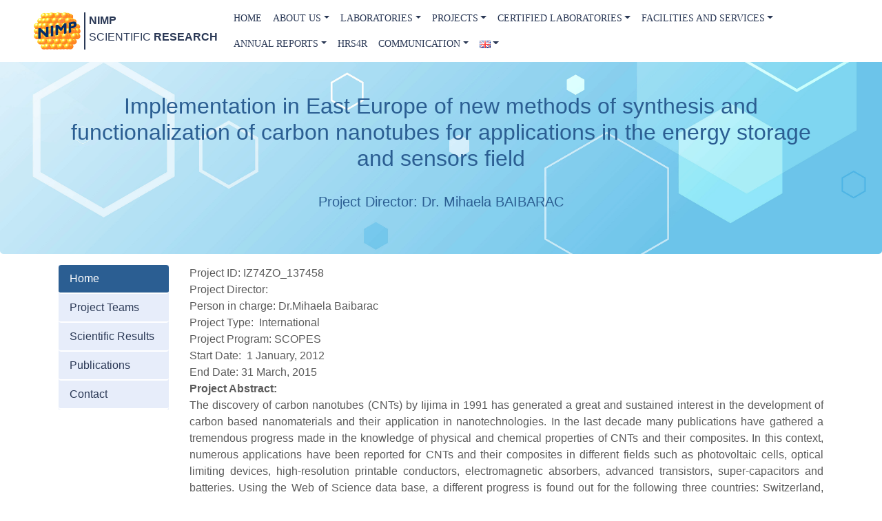

--- FILE ---
content_type: text/html; charset=UTF-8
request_url: https://infim.ro/en/project/implementation-in-east-europe-of-new-methods-of-synthesis-and-functionalization-of-carbon-nanotubes-for-applications-in-the-energy-storage-and-sensors-field/
body_size: 10686
content:

<!doctype html><html lang="en-GB"><head><meta charset="UTF-8"><meta name="viewport" content="width=device-width, initial-scale=1, shrink-to-fit=no"><meta name="description" content="National Institute of Materials Physics &#8211; Romania"><link rel="icon" href=""><link media="all" href="https://infim.ro/wp-content/cache/autoptimize/1/css/autoptimize_a416cf2cdc23e3098c2df87620e5abce.css" rel="stylesheet"><title> NIMP|
 Implementation in East Europe of new methods of synthesis and functionalization of carbon nanotubes for applications in the energy storage and sensors field - NIMP</title><link href="https://stackpath.bootstrapcdn.com/font-awesome/4.7.0/css/font-awesome.min.css" rel="stylesheet"><meta name='robots' content='index, follow, max-image-preview:large, max-snippet:-1, max-video-preview:-1' /><link rel="canonical" href="https://infim.ro/en/project/implementation-in-east-europe-of-new-methods-of-synthesis-and-functionalization-of-carbon-nanotubes-for-applications-in-the-energy-storage-and-sensors-field/" /><meta property="og:locale" content="en_GB" /><meta property="og:type" content="article" /><meta property="og:title" content="Implementation in East Europe of new methods of synthesis and functionalization of carbon nanotubes for applications in the energy storage and sensors field - NIMP" /><meta property="og:url" content="https://infim.ro/en/project/implementation-in-east-europe-of-new-methods-of-synthesis-and-functionalization-of-carbon-nanotubes-for-applications-in-the-energy-storage-and-sensors-field/" /><meta property="og:site_name" content="NIMP" /><meta property="article:modified_time" content="2020-06-11T11:26:19+00:00" /><meta name="twitter:card" content="summary_large_image" /> <script type="application/ld+json" class="yoast-schema-graph">{"@context":"https://schema.org","@graph":[{"@type":"WebPage","@id":"https://infim.ro/en/project/implementation-in-east-europe-of-new-methods-of-synthesis-and-functionalization-of-carbon-nanotubes-for-applications-in-the-energy-storage-and-sensors-field/","url":"https://infim.ro/en/project/implementation-in-east-europe-of-new-methods-of-synthesis-and-functionalization-of-carbon-nanotubes-for-applications-in-the-energy-storage-and-sensors-field/","name":"Implementation in East Europe of new methods of synthesis and functionalization of carbon nanotubes for applications in the energy storage and sensors field - NIMP","isPartOf":{"@id":"https://infim.ro/en/home/#website"},"datePublished":"2020-06-10T12:17:50+00:00","dateModified":"2020-06-11T11:26:19+00:00","breadcrumb":{"@id":"https://infim.ro/en/project/implementation-in-east-europe-of-new-methods-of-synthesis-and-functionalization-of-carbon-nanotubes-for-applications-in-the-energy-storage-and-sensors-field/#breadcrumb"},"inLanguage":"en-GB","potentialAction":[{"@type":"ReadAction","target":["https://infim.ro/en/project/implementation-in-east-europe-of-new-methods-of-synthesis-and-functionalization-of-carbon-nanotubes-for-applications-in-the-energy-storage-and-sensors-field/"]}]},{"@type":"BreadcrumbList","@id":"https://infim.ro/en/project/implementation-in-east-europe-of-new-methods-of-synthesis-and-functionalization-of-carbon-nanotubes-for-applications-in-the-energy-storage-and-sensors-field/#breadcrumb","itemListElement":[{"@type":"ListItem","position":1,"name":"Home","item":"https://infim.ro/en/home/"},{"@type":"ListItem","position":2,"name":"Scientific Projects","item":"https://infim.ro/en/project/"},{"@type":"ListItem","position":3,"name":"Implementation in East Europe of new methods of synthesis and functionalization of carbon nanotubes for applications in the energy storage and sensors field"}]},{"@type":"WebSite","@id":"https://infim.ro/en/home/#website","url":"https://infim.ro/en/home/","name":"NIMP","description":"National Institute of Materials Physics - Romania","publisher":{"@id":"https://infim.ro/en/home/#organization"},"potentialAction":[{"@type":"SearchAction","target":{"@type":"EntryPoint","urlTemplate":"https://infim.ro/en/home/?s={search_term_string}"},"query-input":{"@type":"PropertyValueSpecification","valueRequired":true,"valueName":"search_term_string"}}],"inLanguage":"en-GB"},{"@type":"Organization","@id":"https://infim.ro/en/home/#organization","name":"NIMP","url":"https://infim.ro/en/home/","logo":{"@type":"ImageObject","inLanguage":"en-GB","@id":"https://infim.ro/en/home/#/schema/logo/image/","url":"https://infim.ro/wp-content/uploads/2021/08/nimp-Logo3.png","contentUrl":"https://infim.ro/wp-content/uploads/2021/08/nimp-Logo3.png","width":1054,"height":833,"caption":"NIMP"},"image":{"@id":"https://infim.ro/en/home/#/schema/logo/image/"}}]}</script> <link rel="alternate" title="oEmbed (JSON)" type="application/json+oembed" href="https://infim.ro/wp-json/oembed/1.0/embed?url=https%3A%2F%2Finfim.ro%2Fen%2Fproject%2Fimplementation-in-east-europe-of-new-methods-of-synthesis-and-functionalization-of-carbon-nanotubes-for-applications-in-the-energy-storage-and-sensors-field%2F&#038;lang=en" /><link rel="alternate" title="oEmbed (XML)" type="text/xml+oembed" href="https://infim.ro/wp-json/oembed/1.0/embed?url=https%3A%2F%2Finfim.ro%2Fen%2Fproject%2Fimplementation-in-east-europe-of-new-methods-of-synthesis-and-functionalization-of-carbon-nanotubes-for-applications-in-the-energy-storage-and-sensors-field%2F&#038;format=xml&#038;lang=en" /> <script type="text/javascript" src="https://infim.ro/wp-includes/js/jquery/jquery.min.js?ver=3.7.1" id="jquery-core-js"></script> <script type="text/javascript" src="https://infim.ro/wp-includes/js/jquery/jquery-migrate.min.js?ver=3.4.1" id="jquery-migrate-js"></script> <link rel="https://api.w.org/" href="https://infim.ro/wp-json/" /><link rel="EditURI" type="application/rsd+xml" title="RSD" href="https://infim.ro/xmlrpc.php?rsd" /><meta name="generator" content="WordPress 6.9" /><link rel='shortlink' href='https://infim.ro/?p=2399' /><link rel="icon" href="https://infim.ro/wp-content/uploads/2020/06/favicon.ico" sizes="32x32" /><link rel="icon" href="https://infim.ro/wp-content/uploads/2020/06/favicon.ico" sizes="192x192" /><link rel="apple-touch-icon" href="https://infim.ro/wp-content/uploads/2020/06/favicon.ico" /><meta name="msapplication-TileImage" content="https://infim.ro/wp-content/uploads/2020/06/favicon.ico" /></head><body><header><nav class="navbar  navbar-expand-lg infim-navbar fixed-top bg-none1 py-md-2" id="navbarCollapse"><div class="container nimp-container"><div class="top-left"><ul><li> <a href="http://infim.ro/" class="nimp-logo-link"> <img src="https://infim.ro/wp-content/themes/nimp-theme/img/nimp-logo.png" alt="nimp logo"> </a> <span class="nimp-name"><b>NIMP</b></span> <br> <span>SCIENTIFIC <b>RESEARCH</b></span></li></ul></div> <button class="navbar-toggler" type="button" data-toggle="collapse" data-target="#navbarCollapse" aria-controls="navbarCollapse" aria-expanded="false" aria-label="Toggle navigation"> <span class="navbar-toggler-icon"><i class="fa fa-navicon"></i></span> </button><div id="navbarCollapse" class="collapse navbar-collapse"><ul id="menu-nimp_primary_en_menu" class="nav  ml-auto navbar-nav"><li itemscope="itemscope" itemtype="https://www.schema.org/SiteNavigationElement" id="menu-item-227" class="menu-item menu-item-type-post_type menu-item-object-page menu-item-home menu-item-227 nav-item"><a title="Home" href="https://infim.ro/en/home/" class="nav-link">Home</a></li><li itemscope="itemscope" itemtype="https://www.schema.org/SiteNavigationElement" id="menu-item-1886" class="menu-item menu-item-type-custom menu-item-object-custom menu-item-has-children dropdown menu-item-1886 nav-item"><a title="About us" href="#" data-toggle="dropdown" aria-haspopup="true" aria-expanded="false" class="dropdown-toggle nav-link" id="menu-item-dropdown-1886">About us</a><ul class="dropdown-menu" aria-labelledby="menu-item-dropdown-1886" role="menu"><li itemscope="itemscope" itemtype="https://www.schema.org/SiteNavigationElement" id="menu-item-2194" class="menu-item menu-item-type-post_type menu-item-object-page menu-item-2194 nav-item"><a title="Prizes" href="https://infim.ro/en/about-us/prizes/" class="dropdown-item">Prizes</a></li><li itemscope="itemscope" itemtype="https://www.schema.org/SiteNavigationElement" id="menu-item-1887" class="menu-item menu-item-type-post_type menu-item-object-page menu-item-1887 nav-item"><a title="Certificates" href="https://infim.ro/en/about-us/certificates/" class="dropdown-item">Certificates</a></li><li itemscope="itemscope" itemtype="https://www.schema.org/SiteNavigationElement" id="menu-item-1888" class="menu-item menu-item-type-post_type menu-item-object-page menu-item-1888 nav-item"><a title="Annual Reports English Language" href="https://infim.ro/en/annual-reports/" class="dropdown-item">Annual Reports English Language</a></li><li itemscope="itemscope" itemtype="https://www.schema.org/SiteNavigationElement" id="menu-item-1891" class="menu-item menu-item-type-post_type menu-item-object-page menu-item-1891 nav-item"><a title="Constituent documents" href="https://infim.ro/en/about-us/constituent-documents/" class="dropdown-item">Constituent documents</a></li><li itemscope="itemscope" itemtype="https://www.schema.org/SiteNavigationElement" id="menu-item-1892" class="menu-item menu-item-type-post_type menu-item-object-page menu-item-1892 nav-item"><a title="Management" href="https://infim.ro/en/about-us/management/" class="dropdown-item">Management</a></li><li itemscope="itemscope" itemtype="https://www.schema.org/SiteNavigationElement" id="menu-item-1893" class="menu-item menu-item-type-post_type menu-item-object-page menu-item-1893 nav-item"><a title="Mission" href="https://infim.ro/en/about-us/mission/" class="dropdown-item">Mission</a></li><li itemscope="itemscope" itemtype="https://www.schema.org/SiteNavigationElement" id="menu-item-1890" class="menu-item menu-item-type-post_type menu-item-object-page menu-item-1890 nav-item"><a title="History" href="https://infim.ro/en/about-us/history/" class="dropdown-item">History</a></li><li itemscope="itemscope" itemtype="https://www.schema.org/SiteNavigationElement" id="menu-item-1889" class="menu-item menu-item-type-post_type menu-item-object-page menu-item-1889 nav-item"><a title="Photo Gallery" href="https://infim.ro/en/about-us/photo-gallery/" class="dropdown-item">Photo Gallery</a></li><li itemscope="itemscope" itemtype="https://www.schema.org/SiteNavigationElement" id="menu-item-211" class="menu-item menu-item-type-post_type menu-item-object-page menu-item-211 nav-item"><a title="Contact" href="https://infim.ro/en/contact-us/" class="dropdown-item">Contact</a></li></ul></li><li itemscope="itemscope" itemtype="https://www.schema.org/SiteNavigationElement" id="menu-item-200" class="menu-item menu-item-type-custom menu-item-object-custom menu-item-has-children dropdown menu-item-200 nav-item"><a title="Laboratories" href="#" data-toggle="dropdown" aria-haspopup="true" aria-expanded="false" class="dropdown-toggle nav-link" id="menu-item-dropdown-200">Laboratories</a><ul class="dropdown-menu" aria-labelledby="menu-item-dropdown-200" role="menu"><li itemscope="itemscope" itemtype="https://www.schema.org/SiteNavigationElement" id="menu-item-1147" class="menu-item menu-item-type-custom menu-item-object-custom menu-item-1147 nav-item"><a title="Functional Nanostructures" href="http://infim.ro/lab-10" class="dropdown-item">Functional Nanostructures</a></li><li itemscope="itemscope" itemtype="https://www.schema.org/SiteNavigationElement" id="menu-item-1148" class="menu-item menu-item-type-custom menu-item-object-custom menu-item-1148 nav-item"><a title="Complex Heterostructures and Multifunctional Materials" href="http://infim.ro/lab-20" class="dropdown-item">Complex Heterostructures and Multifunctional Materials</a></li><li itemscope="itemscope" itemtype="https://www.schema.org/SiteNavigationElement" id="menu-item-1149" class="menu-item menu-item-type-custom menu-item-object-custom menu-item-1149 nav-item"><a title="Electronic Correlations, Magnetism and Superconductivity" href="http://infim.ro/lab-30" class="dropdown-item">Electronic Correlations, Magnetism and Superconductivity</a></li><li itemscope="itemscope" itemtype="https://www.schema.org/SiteNavigationElement" id="menu-item-1150" class="menu-item menu-item-type-custom menu-item-object-custom menu-item-1150 nav-item"><a title="Surface and Interface Science" href="http://infim.ro/lab-40" class="dropdown-item">Surface and Interface Science</a></li><li itemscope="itemscope" itemtype="https://www.schema.org/SiteNavigationElement" id="menu-item-1151" class="menu-item menu-item-type-custom menu-item-object-custom menu-item-1151 nav-item"><a title="Theoretical Physics and Computational Modeling" href="http://infim.ro/lab-50" class="dropdown-item">Theoretical Physics and Computational Modeling</a></li><li itemscope="itemscope" itemtype="https://www.schema.org/SiteNavigationElement" id="menu-item-4150" class="menu-item menu-item-type-custom menu-item-object-custom menu-item-4150 nav-item"><a title="Optical Processes in Nanostructured Materials" href="http://infim.ro/lab-60" class="dropdown-item">Optical Processes in Nanostructured Materials</a></li><li itemscope="itemscope" itemtype="https://www.schema.org/SiteNavigationElement" id="menu-item-4151" class="menu-item menu-item-type-custom menu-item-object-custom menu-item-4151 nav-item"><a title="Atomic Structures and Defects in Advanced Materials (LASDAM)" href="http://infim.ro/lab-70" class="dropdown-item">Atomic Structures and Defects in Advanced Materials (LASDAM)</a></li><li itemscope="itemscope" itemtype="https://www.schema.org/SiteNavigationElement" id="menu-item-4152" class="menu-item menu-item-type-custom menu-item-object-custom menu-item-4152 nav-item"><a title="Catalytic Materials and Catalysis" href="http://infim.ro/lab-80" class="dropdown-item">Catalytic Materials and Catalysis</a></li></ul></li><li itemscope="itemscope" itemtype="https://www.schema.org/SiteNavigationElement" id="menu-item-201" class="menu-item menu-item-type-custom menu-item-object-custom menu-item-has-children dropdown menu-item-201 nav-item"><a title="Projects" href="#" data-toggle="dropdown" aria-haspopup="true" aria-expanded="false" class="dropdown-toggle nav-link" id="menu-item-dropdown-201">Projects</a><ul class="dropdown-menu" aria-labelledby="menu-item-dropdown-201" role="menu"><li itemscope="itemscope" itemtype="https://www.schema.org/SiteNavigationElement" id="menu-item-467" class="menu-item menu-item-type-taxonomy menu-item-object-project-type current-nimp-projects-ancestor current-menu-parent current-custom-parent active menu-item-467 nav-item"><a title="International Projects" href="https://infim.ro/en/project-category/international-projects/" class="dropdown-item">International Projects</a></li><li itemscope="itemscope" itemtype="https://www.schema.org/SiteNavigationElement" id="menu-item-266" class="menu-item menu-item-type-taxonomy menu-item-object-project-type menu-item-266 nav-item"><a title="National Projects" href="https://infim.ro/en/project-category/national-projects/" class="dropdown-item">National Projects</a></li><li itemscope="itemscope" itemtype="https://www.schema.org/SiteNavigationElement" id="menu-item-264" class="menu-item menu-item-type-taxonomy menu-item-object-project-type menu-item-264 nav-item"><a title="Core Projects" href="https://infim.ro/en/project-category/core-projects/" class="dropdown-item">Core Projects</a></li><li itemscope="itemscope" itemtype="https://www.schema.org/SiteNavigationElement" id="menu-item-340" class="menu-item menu-item-type-taxonomy menu-item-object-project-type menu-item-340 nav-item"><a title="POC Projects" href="https://infim.ro/en/project-category/poc-projects/" class="dropdown-item">POC Projects</a></li><li itemscope="itemscope" itemtype="https://www.schema.org/SiteNavigationElement" id="menu-item-6148" class="menu-item menu-item-type-taxonomy menu-item-object-project-type menu-item-6148 nav-item"><a title="PNRR projects-Investment I8" href="https://infim.ro/en/project-category/pnrr-projects-investment-i8/" class="dropdown-item">PNRR projects-Investment I8</a></li><li itemscope="itemscope" itemtype="https://www.schema.org/SiteNavigationElement" id="menu-item-235" class="menu-item menu-item-type-post_type menu-item-object-page menu-item-235 nav-item"><a title="Core program 2018" href="https://infim.ro/en/core-program-2018/" class="dropdown-item">Core program 2018</a></li></ul></li><li itemscope="itemscope" itemtype="https://www.schema.org/SiteNavigationElement" id="menu-item-6291" class="menu-item menu-item-type-custom menu-item-object-custom menu-item-has-children dropdown menu-item-6291 nav-item"><a title="Certified laboratories" href="#" data-toggle="dropdown" aria-haspopup="true" aria-expanded="false" class="dropdown-toggle nav-link" id="menu-item-dropdown-6291">Certified laboratories</a><ul class="dropdown-menu" aria-labelledby="menu-item-dropdown-6291" role="menu"><li itemscope="itemscope" itemtype="https://www.schema.org/SiteNavigationElement" id="menu-item-6293" class="menu-item menu-item-type-post_type menu-item-object-page menu-item-6293 nav-item"><a title="Laboratorul de investigatii morfo-structurale si analiza elementala – LIMSAE" href="https://infim.ro/en/laboratorul-de-investigatii-morfo-structurale-si-analiza-elementala-limsae/" class="dropdown-item">Laboratorul de investigatii morfo-structurale si analiza elementala – LIMSAE</a></li><li itemscope="itemscope" itemtype="https://www.schema.org/SiteNavigationElement" id="menu-item-6292" class="menu-item menu-item-type-post_type menu-item-object-page menu-item-6292 nav-item"><a title="Centrul de analize pentru industria farmaceutica" href="https://infim.ro/en/centrul-de-analize-pentru-industria-farmaceutica-en/" class="dropdown-item">Centrul de analize pentru industria farmaceutica</a></li></ul></li><li itemscope="itemscope" itemtype="https://www.schema.org/SiteNavigationElement" id="menu-item-1203" class="menu-item menu-item-type-custom menu-item-object-custom menu-item-has-children dropdown menu-item-1203 nav-item"><a title="Facilities and Services" href="#" data-toggle="dropdown" aria-haspopup="true" aria-expanded="false" class="dropdown-toggle nav-link" id="menu-item-dropdown-1203">Facilities and Services</a><ul class="dropdown-menu" aria-labelledby="menu-item-dropdown-1203" role="menu"><li itemscope="itemscope" itemtype="https://www.schema.org/SiteNavigationElement" id="menu-item-1205" class="menu-item menu-item-type-taxonomy menu-item-object-facility_category menu-item-1205 nav-item"><a title="Electric and Magnetic Characterization" href="https://infim.ro/en/facility/electric-and-magnetic-characterization/" class="dropdown-item">Electric and Magnetic Characterization</a></li><li itemscope="itemscope" itemtype="https://www.schema.org/SiteNavigationElement" id="menu-item-1208" class="menu-item menu-item-type-taxonomy menu-item-object-facility_category menu-item-1208 nav-item"><a title="Optical Characterization" href="https://infim.ro/en/facility/optical-characterization/" class="dropdown-item">Optical Characterization</a></li><li itemscope="itemscope" itemtype="https://www.schema.org/SiteNavigationElement" id="menu-item-1209" class="menu-item menu-item-type-taxonomy menu-item-object-facility_category menu-item-1209 nav-item"><a title="Structural Characterization" href="https://infim.ro/en/facility/structural-characterization/" class="dropdown-item">Structural Characterization</a></li><li itemscope="itemscope" itemtype="https://www.schema.org/SiteNavigationElement" id="menu-item-1204" class="menu-item menu-item-type-taxonomy menu-item-object-facility_category menu-item-1204 nav-item"><a title="Cleanroom Laboratories" href="https://infim.ro/en/facility/cleanroom-laboratories/" class="dropdown-item">Cleanroom Laboratories</a></li><li itemscope="itemscope" itemtype="https://www.schema.org/SiteNavigationElement" id="menu-item-1207" class="menu-item menu-item-type-taxonomy menu-item-object-facility_category menu-item-1207 nav-item"><a title="Nanofabrication of Materials" href="https://infim.ro/en/facility/nanofabrication-of-materials/" class="dropdown-item">Nanofabrication of Materials</a></li><li itemscope="itemscope" itemtype="https://www.schema.org/SiteNavigationElement" id="menu-item-1206" class="menu-item menu-item-type-taxonomy menu-item-object-facility_category menu-item-1206 nav-item"><a title="Materials Synthesis and Processing" href="https://infim.ro/en/facility/materials-synthesis-and-processing/" class="dropdown-item">Materials Synthesis and Processing</a></li><li itemscope="itemscope" itemtype="https://www.schema.org/SiteNavigationElement" id="menu-item-1210" class="menu-item menu-item-type-taxonomy menu-item-object-facility_category menu-item-1210 nav-item"><a title="Surface and Interface Science" href="https://infim.ro/en/facility/surface-science/" class="dropdown-item">Surface and Interface Science</a></li><li itemscope="itemscope" itemtype="https://www.schema.org/SiteNavigationElement" id="menu-item-4828" class="menu-item menu-item-type-taxonomy menu-item-object-facility_category menu-item-4828 nav-item"><a title="Chromatographic analyses" href="https://infim.ro/en/facility/chromatographic-analyses/" class="dropdown-item">Chromatographic analyses</a></li></ul></li><li itemscope="itemscope" itemtype="https://www.schema.org/SiteNavigationElement" id="menu-item-3139" class="menu-item menu-item-type-custom menu-item-object-custom menu-item-has-children dropdown menu-item-3139 nav-item"><a title="Annual Reports" href="#" data-toggle="dropdown" aria-haspopup="true" aria-expanded="false" class="dropdown-toggle nav-link" id="menu-item-dropdown-3139">Annual Reports</a><ul class="dropdown-menu" aria-labelledby="menu-item-dropdown-3139" role="menu"><li itemscope="itemscope" itemtype="https://www.schema.org/SiteNavigationElement" id="menu-item-3141" class="menu-item menu-item-type-post_type menu-item-object-page menu-item-3141 nav-item"><a title="English language" href="https://infim.ro/en/annual-reports/" class="dropdown-item">English language</a></li><li itemscope="itemscope" itemtype="https://www.schema.org/SiteNavigationElement" id="menu-item-3155" class="menu-item menu-item-type-post_type menu-item-object-page menu-item-3155 nav-item"><a title="Romanian language" href="https://infim.ro/en/annual-reports-romanian-language/" class="dropdown-item">Romanian language</a></li></ul></li><li itemscope="itemscope" itemtype="https://www.schema.org/SiteNavigationElement" id="menu-item-6557" class="menu-item menu-item-type-post_type menu-item-object-page menu-item-6557 nav-item"><a title="HRS4R" href="https://infim.ro/en/hrs4r-2/" class="nav-link">HRS4R</a></li><li itemscope="itemscope" itemtype="https://www.schema.org/SiteNavigationElement" id="menu-item-1212" class="menu-item menu-item-type-custom menu-item-object-custom menu-item-has-children dropdown menu-item-1212 nav-item"><a title="Communication" href="#" data-toggle="dropdown" aria-haspopup="true" aria-expanded="false" class="dropdown-toggle nav-link" id="menu-item-dropdown-1212">Communication</a><ul class="dropdown-menu" aria-labelledby="menu-item-dropdown-1212" role="menu"><li itemscope="itemscope" itemtype="https://www.schema.org/SiteNavigationElement" id="menu-item-1213" class="menu-item menu-item-type-custom menu-item-object-custom menu-item-1213 nav-item"><a title="Events" href="http://infim.ro/event" class="dropdown-item">Events</a></li><li itemscope="itemscope" itemtype="https://www.schema.org/SiteNavigationElement" id="menu-item-1214" class="menu-item menu-item-type-custom menu-item-object-custom menu-item-1214 nav-item"><a title="Seminars" href="http://infim.ro/seminar" class="dropdown-item">Seminars</a></li><li itemscope="itemscope" itemtype="https://www.schema.org/SiteNavigationElement" id="menu-item-1215" class="menu-item menu-item-type-custom menu-item-object-custom menu-item-1215 nav-item"><a title="Blog" href="http://infim.ro/blog" class="dropdown-item">Blog</a></li><li itemscope="itemscope" itemtype="https://www.schema.org/SiteNavigationElement" id="menu-item-1216" class="menu-item menu-item-type-custom menu-item-object-custom menu-item-1216 nav-item"><a title="Careers" href="http://infim.ro/cariere/" class="dropdown-item">Careers</a></li><li itemscope="itemscope" itemtype="https://www.schema.org/SiteNavigationElement" id="menu-item-5334" class="menu-item menu-item-type-post_type menu-item-object-page menu-item-5334 nav-item"><a title="Internships" href="https://infim.ro/internships/" class="dropdown-item">Internships</a></li><li itemscope="itemscope" itemtype="https://www.schema.org/SiteNavigationElement" id="menu-item-1327" class="menu-item menu-item-type-post_type menu-item-object-page menu-item-1327 nav-item"><a title="Publications" href="https://infim.ro/en/publications/" class="dropdown-item">Publications</a></li><li itemscope="itemscope" itemtype="https://www.schema.org/SiteNavigationElement" id="menu-item-7090" class="menu-item menu-item-type-custom menu-item-object-custom menu-item-7090 nav-item"><a title="Strategy" href="https://infim.ro/wp-content/uploads/2025/11/Strategic-development-plan-for-the-next-5-years.pdf" class="dropdown-item">Strategy</a></li><li itemscope="itemscope" itemtype="https://www.schema.org/SiteNavigationElement" id="menu-item-1800" class="menu-item menu-item-type-post_type menu-item-object-page menu-item-1800 nav-item"><a title="Rules and Regulations" href="https://infim.ro/en/rules-and-regulations/" class="dropdown-item">Rules and Regulations</a></li><li itemscope="itemscope" itemtype="https://www.schema.org/SiteNavigationElement" id="menu-item-6764" class="menu-item menu-item-type-post_type menu-item-object-page menu-item-6764 nav-item"><a title="LETTER of SUPPORT" href="https://infim.ro/en/letter-of-support/" class="dropdown-item">LETTER of SUPPORT</a></li><li itemscope="itemscope" itemtype="https://www.schema.org/SiteNavigationElement" id="menu-item-7128" class="menu-item menu-item-type-post_type menu-item-object-page menu-item-7128 nav-item"><a title="Evaluation 2025" href="https://infim.ro/en/evaluation-2025/" class="dropdown-item">Evaluation 2025</a></li></ul></li><li itemscope="itemscope" itemtype="https://www.schema.org/SiteNavigationElement" id="menu-item-216" class="pll-parent-menu-item menu-item menu-item-type-custom menu-item-object-custom current-menu-parent menu-item-has-children dropdown active menu-item-216 nav-item"><a href="#" data-toggle="dropdown" aria-haspopup="true" aria-expanded="false" class="dropdown-toggle nav-link" id="menu-item-dropdown-216"><img src="[data-uri]" alt="English" width="16" height="11" style="width: 16px; height: 11px;" /></a><ul class="dropdown-menu" aria-labelledby="menu-item-dropdown-216" role="menu"><li itemscope="itemscope" itemtype="https://www.schema.org/SiteNavigationElement" id="menu-item-216-ro" class="lang-item lang-item-3 lang-item-ro no-translation lang-item-first menu-item menu-item-type-custom menu-item-object-custom menu-item-216-ro nav-item"><a href="https://infim.ro/" class="dropdown-item" hreflang="ro-RO" lang="ro-RO"><img src="[data-uri]" alt="Română" width="16" height="11" style="width: 16px; height: 11px;" /></a></li><li itemscope="itemscope" itemtype="https://www.schema.org/SiteNavigationElement" id="menu-item-216-en" class="lang-item lang-item-10 lang-item-en current-lang menu-item menu-item-type-custom menu-item-object-custom menu-item-216-en nav-item"><a href="https://infim.ro/en/project/implementation-in-east-europe-of-new-methods-of-synthesis-and-functionalization-of-carbon-nanotubes-for-applications-in-the-energy-storage-and-sensors-field/" class="dropdown-item" hreflang="en-GB" lang="en-GB"><img src="[data-uri]" alt="English" width="16" height="11" style="width: 16px; height: 11px;" /></a></li></ul></li></ul></div></div></nav></header><main role="main"><div class="jumbotron mb-1 " style="height:auto;background: url('https://infim.ro/wp-content/themes/nimp-theme/img/nimp-banner.jpg');background-size: cover; "><div class="jumbotron-text text-center container"><h2 class="display-5">Implementation in East Europe of new methods of synthesis and functionalization of carbon nanotubes for applications in the energy storage and sensors field</h2> <br><h5 class="text-center m-0 p-0" style="color:#2b5e92"> Project Director: Dr. Mihaela BAIBARAC</h5></div></div><div class="container text-justify my-3"><div class="row"><div class="col-lg-2 col-md-2 col-sm-12"><div class="nav flex-column nav-pills" id="v-pills-tab" role="tablist" aria-orientation="vertical"> <a class="nav-link active" id="v-pills-home-tab" data-toggle="pill" href="#v-pills-home" role="tab " aria-controls="v-pills-home" aria-selected="true">Home</a> <a class="nav-link" id="v-pills-teams-tab" data-toggle="pill" href="#v-pills-teams" role="tab " aria-controls="v-pills-teams">Project Teams</a> <a class="nav-link" id="v-pills-results-tab" data-toggle="pill" href="#v-pills-results" role="tab " aria-controls="v-pills-results">Scientific Results</a> <a class="nav-link" id="v-pills-publications-tab" data-toggle="pill" href="#v-pills-publications" role="tab " aria-controls="v-pills-publications">Publications</a> <a class="nav-link" id="v-pills-contact-tab" data-toggle="pill" href="#v-pills-contact" role="tab " aria-controls="v-pills-contact">Contact</a></div></div><div class="col-lg-10 col-md-10 col-sm-12"><div class="tab-content" id="v-pills-tabContent"><div class="tab-pane fade show active" id="v-pills-home" role="tabpanel" aria-labelledby="v-pills-home-tab"><div class="field field-name-field-project-id field-type-text-long field-label-inline clearfix"><div class="field-label">Project ID: IZ74ZO_137458</div></div><div class="field field-name-field-project-director field-type-text-long field-label-inline clearfix"><div class="field-label">Project Director:</div><div class="field-items"><div class="field-item even">Person in charge: Dr.Mihaela Baibarac</div></div></div><div class="field field-name-field-proiect-name field-type-list-text field-label-inline clearfix"><div class="field-label">Project Type:  International</div></div><div class="field field-name-field-project-type field-type-text-long field-label-inline clearfix"><div class="field-label">Project Program: SCOPES</div></div><div class="field field-name-field-start-date field-type-date field-label-inline clearfix"><div class="field-label">Start Date:  1 January, 2012</div></div><div class="field field-name-field-end-date field-type-date field-label-inline clearfix"><div class="field-label">End Date: 31 March, 2015</div><div></div></div><div class="field field-name-field-project-abstract field-type-text-with-summary field-label-above"><div class="field-label"><strong>Project Abstract:</strong></div><div class="field-items"><div class="field-item even"><p>The discovery of carbon nanotubes (CNTs) by Iijima in 1991 has generated a great and sustained interest in the development of carbon based nanomaterials and their application in nanotechnologies. In the last decade many publications have gathered a tremendous progress made in the knowledge of physical and chemical properties of CNTs and their composites. In this context, numerous applications have been reported for CNTs and their composites in different fields such as photovoltaic cells, optical limiting devices, high-resolution printable conductors, electromagnetic absorbers, advanced transistors, super-capacitors and batteries. Using the Web of Science data base, a different progress is found out for the following three countries: Switzerland, Romania and Ukraine. The institutional partnership between Switzerland, Romania and Ukraine proposed to be achieved through this project has as goal developing of new ability in laboratories of National Institute of Materials Physics (Romania) and I. M. Frantsevich Institute for Problems of Materials Science (Ukraine) based on the experience of the Swiss investigators of Institut de Physique de la Matiere Condensee – Ecole Polytechnique Federale de Lausanne. A transfer of knowledges from countries of Eastern Europe to Switzerland is also envisaged.</p></div></div></div><div class="field field-name-field-project-objectives field-type-text-long field-label-above"><div class="field-label"><strong>Project Objectives:</strong></div><div class="field-items"><div class="field-item even"><p>1. Synthesis of SWNTs and their electrochemical functionalization with heteropolyanions and conjugated polymers</p><p>2. Optical, electrical and mechanical properties of CNTs functionalized with conjugated polymers and heteropolyanions</p><p>3. Evidences for the useful of CNTs functionalized with conjugated polymers and heteropolyacids as active materials in energy storage and sensors field</p></div></div></div></div><div class="tab-pane fade show " id="v-pills-teams" role="tabpanel" aria-labelledby="v-pills-teams-tab"><div class="table-responsive table-hover"><table class="table table-striped table-hover"><tbody><tr><td><strong>Name, first name</strong></td><td style="text-align: center"><strong>Position &amp; scientific title</strong></td></tr><tr><td>Baibarac Mihaela</td><td style="text-align: center">Project Director</td></tr><tr><td>Baltog Ioan</td><td style="text-align: center">Senior Researcher</td></tr><tr><td>Mihut Lucian</td><td style="text-align: center">Senior Researcher</td></tr><tr><td valign="top">Scocioreanu Malvina</td><td style="text-align: center" valign="top">PhD. Student</td></tr><tr><td valign="top">Smaranda Ion</td><td style="text-align: center" valign="top">Master Student</td></tr><tr><td valign="top">Ilie Mirela</td><td style="text-align: center" valign="top">Master Student</td></tr><tr><td valign="top">Matea Adelina</td><td style="text-align: center" valign="top">Master Student</td></tr></tbody></table></div></div><div class="tab-pane fade show " id="v-pills-results" role="tabpanel" aria-labelledby="v-pills-results-tab"><div class="table-responsive table-hover"><table class="table table-striped table-hover"><tbody><tr><td style="text-align: center"><strong>Stage I</strong></td><td>Designed synthesis of CNTs carpets; control of the electrochemical functionalization with heteropolyanions and conjugated polymers of CNTs produced at EPFLSwitzerland, Ukraine as well as CNTs bought from Aldrich - Sigma; optical characterizations.</td><td>  <strong>2012</strong></td></tr><tr><td style="text-align: center"><strong> Stage II</strong></td><td>Chemical functionalization with heteropolyanions and conjugated polymers of CNTs produced at EPFL-Switzerland, Ukraine and bought from Aldrich-Sigma; Study of their optical, electrical and mechanical properties in conexion with their of structural - property . Small-scale composites production.</td><td><strong>2013</strong></td></tr><tr><td style="text-align: center">     <strong>Stage III</strong></td><td>Supercapacitors, Li rechargeable batteries, sensors and hydrogen storage systems using as active materials CNTs produced at EPFL-Switzerland, Ukraine and bought from Aldrich-Sigma which were functionalized with heteropolyanions and conjugated polymers.</td><td><strong>2014</strong></td></tr></tbody></table></div></div><div class="tab-pane fade show " id="v-pills-publications" role="tabpanel" aria-labelledby="v-pills-publications-tab"><p class="field-label"><strong>List of Publications:</strong></p><div class="field-items"><div class="field-item even"><ul><li><em>Single-walled carbon nanotubes functionalized with polydiphenylamine as active materials for applications in the supercapacitors field, </em>M. Baibarac, I. Baltog, S. Frunza, A. Magrez, D. Schur, S. Yu Zaginaichenko <a href="http://www.sciencedirect.com/science/article/pii/S0925963512002543">Diamond and Related Materials 32, 72-82, (2013)</a></li><li><em>Photochemical processes developed in composite based on highly separated metallic and semiconducting SWCNTs functionalized with polydiphenylamine</em>, M. Baibarac, I. Baltog, I. Smaranda, A. Magrez <a href="http://www.sciencedirect.com/science/article/pii/S0008622314009403"><em>Carbon 81, 426–438, (2015)</em></a></li><li><em>Anti-Stokes Raman spectroscopy as a method to identify metallic and mixed metallic/semiconducting configuration of multi-walled carbon nanotubes</em> M. Baibarac, A. Matea, M. Ilie, I. Baltog, A. Magrez <em><a href="http://pubs.rsc.org/en/Content/ArticleLanding/2015/AY/C5AY01281C#!divAbstract">Analytical Methods, 7 (15) 6225–6230 (2015) </a></em></li></ul><p>&nbsp;</p><p><strong>Conferences:</strong></p><p>&nbsp;</p><ul><li><em>Carbon nanotubes functionalized with poly(N-vinyl carbazole) doped with heteropolyanions as electrode materials for supercapacitors</em> Baibarac, I. Baltog, M. Scocioreanu, A. Magrez, D. Schur, S. Yu. Zaginaichenko <a href="http://www.diamond-conference.elsevier.com/">International Conference on Diamond and Carbon Materials, 2-5 September 2013, Riva del Garda, Italy <span style="color: #000000">(oral presentation)</span><br /> </a></li><li><em>Highly separated metallic and semiconducting single-walled carbon nanotubes functionalized with polydiphenylamine: synthesis, photochemical processes evidenced by photoluminescence and applications in supercapacitors field </em><em>Baibarac </em>International Conference on Diamond and Carbon Materials, 7-11 September 2014, Madrid, Spania (oral presentation)</li><li><em>Single-walled carbon nanotubes functionalized with poly diphenylamine as active materials for applications in the supercapacitors field </em><em>Baibarac </em>International Conference on Diamond and Carbon Materials, 3-6 September 2012, Granada, Spain (poster)</li></ul><p>&nbsp;</p><p>&nbsp;</p></div></div></div><div class="tab-pane fade show " id="v-pills-contact" role="tabpanel" aria-labelledby="v-pills-contact-tab"><div class="field-label">Project Contact Person:</div><div class="field-items"><div class="field-item even"><p><strong>Dr. Mihaela Baibarac</strong></p><p><em>phone: +40-21369 0170 /112</em></p><p><em>Fax    : +40-21369 0177</em></p><p>e-mail:<strong> <a href="mailto:barac@infim.ro">barac@infim.ro</a></strong></p></div></div></div></div></div></div><hr class="featurette-divider1"><p class="mb-5 text-center"> <i class="fa fa-folder-open-o" aria-hidden="true"></i> PROJECTS/ <a href="/en/project-category/international-projects">INTERNATIONAL PROJECTS</a></p></div><footer><div class="footer-layer"><div class="container nimp-container"><div class="row"><div class="col-md-3"><h3> USEFUL LINKS</h3><ul><li><a href="http://www.infim.ro/wp-login.php">My account</a></li><li><a href="http://mail.infim.ro">My email</a></li><li><a href="http://intranet.infim.ro">Intranet</a></li><li><a href="https://cloud.infim.ro/index.php/login">Cloud</a></li><li><a href="https://projects.infim.ro/magnetism">Magnetic measurements calendar</a></li><li><a href="https://projects.infim.ro/mc_new/?area=1">XRD calendars</a></li><li><a href="https://projects.infim.ro/mc_new/?area=2">FTIR calendars</a></li><li><a href="https://projects.infim.ro/evo/">EVO 50 calendar</a></li><li><a href="https://projects.infim.ro/gemini/">Gemini 500 calendar</a></li><li><a href="https://projects.infim.ro/raman/">Raman calendar</a></li><li><a href="https://projects.infim.ro/chemoffice/">ChemOffice calendar</a></li><li><a href="https://projects.infim.ro/cvd-grafena/">CVD Grafena</a></li><li><a href="https://projects.infim.ro/cvd-semiconductori/">CVD Semiconductori</a></li></ul></div><div class="col-md-3"><h3> NIMP SERVICES</h3><ul><li><a href="">Electric and magentic characterization</a></li><li><a href="">Optical characterization</a></li><li><a href="">Structural characterization</a></li><li><a href="">Nanofabrication of materials</a></li><li><a href="">Material synthesis and processing</a></li><li><a href="">Surface science</a></li></ul></div><div class="col-md-3"><h3> OUR LOCATION</h3><p>National Institute of Materials Physics</p><p>Atomistilor str. 405 A</p><p>Bucharest-Magurele,Romania</p><p>Telephone: +40-(0)21-3690185, +40-(0)21-2418100</p><p>Fax: +40-(0)21-3690177</p></div><div class="col-md-3"><h3> SOCIAL MEDIA</h3><div style="margin: 20px;"> <a href="https://www.facebook.com/NationalInstituteOfMaterialsPhysics"><img src="https://infim.ro/wp-content/themes/nimp-theme/img/facebook.png" alt="facebook"></a> <a href="https://www.linkedin.com/company/incdfm"><img src="https://infim.ro/wp-content/themes/nimp-theme/img/linkedin.png" class="pl-2" alt="linkedin"></a> <a href="https://www.youtube.com/channel/UCzBcgKZ7J_XD7XHMJaLB7Qg"><img src="https://infim.ro/wp-content/themes/nimp-theme/img/youtube2.png" class="pl-2" alt="youtube"></a> <a href="https://www.instagram.com/incdfm/"><img height="32" src="https://infim.ro/wp-content/themes/nimp-theme/img/instagram.png" class="pl-2" alt="instagram"></a></div></div></div></div></div></footer><hr class="featurette-divider m-0 p-0"><div class="container"><p class="float-right"><a href="#">Back to top</a></p><p>Copyright © 2026 National Institute of Materials Physics. All Rights Reserved</p></div></main>  <script src="https://infim.ro/wp-content/cache/autoptimize/1/js/autoptimize_single_ac0e50590d92259238b57ba6a74ed568.js"></script> <script src="https://infim.ro/wp-content/cache/autoptimize/1/js/autoptimize_single_4bc939cd6b79a562e8d14bc7a4674520.js"></script> <script src="https://infim.ro/wp-content/cache/autoptimize/1/js/autoptimize_single_3f091781c957f8e403b125e5e3a3618f.js"></script> <script src="https://infim.ro/wp-content/themes/nimp-theme/js/antispammail.min.js"></script> 
 <script type="speculationrules">{"prefetch":[{"source":"document","where":{"and":[{"href_matches":"/*"},{"not":{"href_matches":["/wp-*.php","/wp-admin/*","/wp-content/uploads/*","/wp-content/*","/wp-content/plugins/*","/wp-content/themes/nimp-theme/*","/*\\?(.+)"]}},{"not":{"selector_matches":"a[rel~=\"nofollow\"]"}},{"not":{"selector_matches":".no-prefetch, .no-prefetch a"}}]},"eagerness":"conservative"}]}</script> <script type="text/javascript" id="ajax-script-js-extra">var ajax_obj = {"ajax_url":"https://infim.ro/wp-admin/admin-ajax.php","nonce":"0f0a617b0a"};
//# sourceURL=ajax-script-js-extra</script> <script type="text/javascript" src="https://infim.ro/wp-content/cache/autoptimize/1/js/autoptimize_single_954cc289c8c052db6065b4205ebe216c.js?ver=848030412" id="ajax-script-js"></script> <script type="text/javascript" defer src="https://www.skynettechnologies.com/accessibility/js/all-in-one-accessibility-js-widget-minify.js?colorcode=FFC107&amp;token=null&amp;t=9110487&amp;position=bottom_right.aioa-icon-type-1.aioa-medium-icon" id="aioa-adawidget-js"></script> <script id="wp-emoji-settings" type="application/json">{"baseUrl":"https://s.w.org/images/core/emoji/17.0.2/72x72/","ext":".png","svgUrl":"https://s.w.org/images/core/emoji/17.0.2/svg/","svgExt":".svg","source":{"concatemoji":"https://infim.ro/wp-includes/js/wp-emoji-release.min.js?ver=6.9"}}</script> <script type="module">/*! This file is auto-generated */
const a=JSON.parse(document.getElementById("wp-emoji-settings").textContent),o=(window._wpemojiSettings=a,"wpEmojiSettingsSupports"),s=["flag","emoji"];function i(e){try{var t={supportTests:e,timestamp:(new Date).valueOf()};sessionStorage.setItem(o,JSON.stringify(t))}catch(e){}}function c(e,t,n){e.clearRect(0,0,e.canvas.width,e.canvas.height),e.fillText(t,0,0);t=new Uint32Array(e.getImageData(0,0,e.canvas.width,e.canvas.height).data);e.clearRect(0,0,e.canvas.width,e.canvas.height),e.fillText(n,0,0);const a=new Uint32Array(e.getImageData(0,0,e.canvas.width,e.canvas.height).data);return t.every((e,t)=>e===a[t])}function p(e,t){e.clearRect(0,0,e.canvas.width,e.canvas.height),e.fillText(t,0,0);var n=e.getImageData(16,16,1,1);for(let e=0;e<n.data.length;e++)if(0!==n.data[e])return!1;return!0}function u(e,t,n,a){switch(t){case"flag":return n(e,"\ud83c\udff3\ufe0f\u200d\u26a7\ufe0f","\ud83c\udff3\ufe0f\u200b\u26a7\ufe0f")?!1:!n(e,"\ud83c\udde8\ud83c\uddf6","\ud83c\udde8\u200b\ud83c\uddf6")&&!n(e,"\ud83c\udff4\udb40\udc67\udb40\udc62\udb40\udc65\udb40\udc6e\udb40\udc67\udb40\udc7f","\ud83c\udff4\u200b\udb40\udc67\u200b\udb40\udc62\u200b\udb40\udc65\u200b\udb40\udc6e\u200b\udb40\udc67\u200b\udb40\udc7f");case"emoji":return!a(e,"\ud83e\u1fac8")}return!1}function f(e,t,n,a){let r;const o=(r="undefined"!=typeof WorkerGlobalScope&&self instanceof WorkerGlobalScope?new OffscreenCanvas(300,150):document.createElement("canvas")).getContext("2d",{willReadFrequently:!0}),s=(o.textBaseline="top",o.font="600 32px Arial",{});return e.forEach(e=>{s[e]=t(o,e,n,a)}),s}function r(e){var t=document.createElement("script");t.src=e,t.defer=!0,document.head.appendChild(t)}a.supports={everything:!0,everythingExceptFlag:!0},new Promise(t=>{let n=function(){try{var e=JSON.parse(sessionStorage.getItem(o));if("object"==typeof e&&"number"==typeof e.timestamp&&(new Date).valueOf()<e.timestamp+604800&&"object"==typeof e.supportTests)return e.supportTests}catch(e){}return null}();if(!n){if("undefined"!=typeof Worker&&"undefined"!=typeof OffscreenCanvas&&"undefined"!=typeof URL&&URL.createObjectURL&&"undefined"!=typeof Blob)try{var e="postMessage("+f.toString()+"("+[JSON.stringify(s),u.toString(),c.toString(),p.toString()].join(",")+"));",a=new Blob([e],{type:"text/javascript"});const r=new Worker(URL.createObjectURL(a),{name:"wpTestEmojiSupports"});return void(r.onmessage=e=>{i(n=e.data),r.terminate(),t(n)})}catch(e){}i(n=f(s,u,c,p))}t(n)}).then(e=>{for(const n in e)a.supports[n]=e[n],a.supports.everything=a.supports.everything&&a.supports[n],"flag"!==n&&(a.supports.everythingExceptFlag=a.supports.everythingExceptFlag&&a.supports[n]);var t;a.supports.everythingExceptFlag=a.supports.everythingExceptFlag&&!a.supports.flag,a.supports.everything||((t=a.source||{}).concatemoji?r(t.concatemoji):t.wpemoji&&t.twemoji&&(r(t.twemoji),r(t.wpemoji)))});
//# sourceURL=https://infim.ro/wp-includes/js/wp-emoji-loader.min.js</script> </body></html>